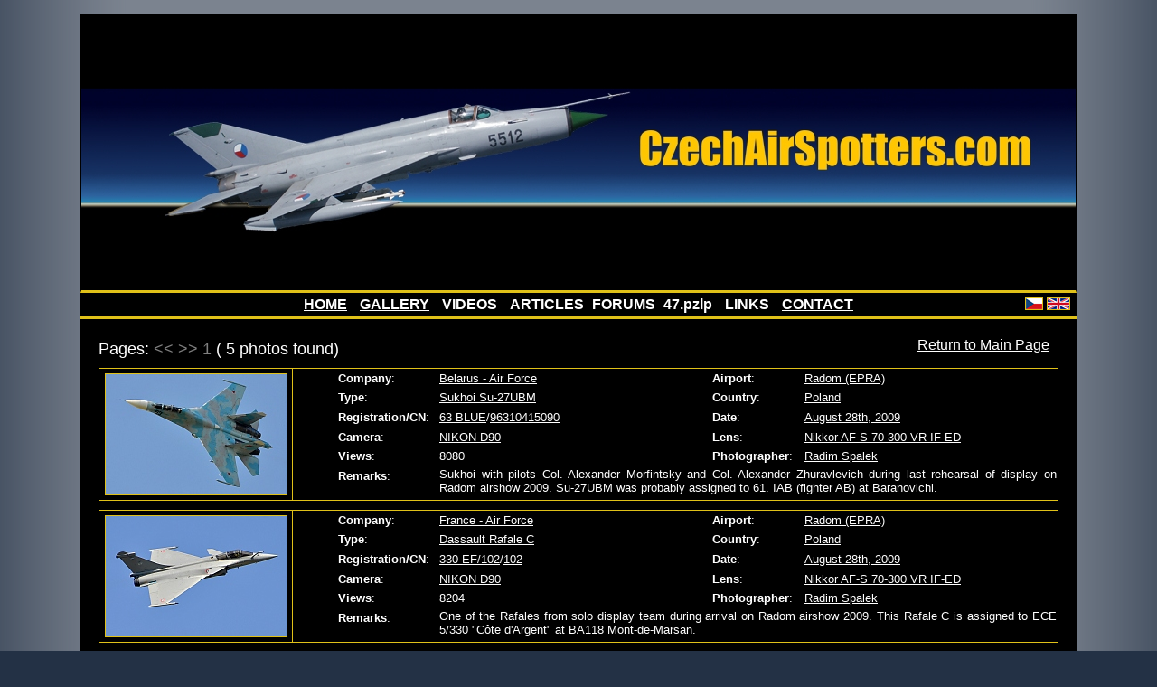

--- FILE ---
content_type: text/html
request_url: http://w.czechairspotters.com/search.php?date=2009-08-28
body_size: 2535
content:
<!DOCTYPE html PUBLIC "-//W3C//DTD XHTML 1.0 Strict//EN"
               "http://www.w3.org/TR/xhtml1/DTD/xhtml1-strict.dtd">
<html xmlns="http://www.w3.org/1999/xhtml" xml:lang="en" lang="en">
  <head>
    <meta http-equiv="content-type" content="text/html; charset=utf-8" />
    <meta http-equiv="content-language" content="en" />
    <meta name="author" content="Michael Kominik; e-mail: m (dot) kominik (at) seznam (dot) cz" />
    <title>czechairspotters.com</title>
    <link rel="stylesheet" type="text/css" href="css/main.css" />
    <!--[if lte IE 6]>
    <link rel="stylesheet" type="text/css" href="css/ie6.css" />
    <![endif]-->
    <script type="text/javascript">
      function link () {
        var name = "czechairspotters";
        var host = "email";
        var tld = "cz";
        var addr = name + "@" + host + "." + tld;

        var mailLink = document.createElement("a");
        mailLink.setAttribute("href", "mailto:" + addr);
        mailLink.appendChild(document.createTextNode(addr));

        var contact = document.getElementById("contact");
        contact.replaceChild(mailLink, contact.childNodes[0]);

        if (document.getElementById("contact2")) {
          var mailLink2 = document.createElement("a");
          mailLink2.setAttribute("href", "mailto:" + addr);
          mailLink2.appendChild(document.createTextNode(addr));

          var contact2 = document.getElementById("contact2");
          contact2.replaceChild(mailLink2, contact2.childNodes[0]);
        }
      }
    </script>
  </head>
  <body>
    <div class="center">
      <a href="."><img src="img/logo.jpg" width="1100" height="305" class="logo" alt="czechairspotters.com" /></a>
      <div class="lang"><a href=".?language=cs"><img src="img/cs.png" alt="CS" /></a> <a href=".?language=en"><img src="img/en.png" alt="EN" /></a></div><div class="menu"><a href=".">HOME</a> <a href="galerie">GALLERY</a> <span>VIDEOS</span> <span>ARTICLES</span> FORUMS <span>47.pzlp</span> <span>LINKS</span> <a href="contact.php">CONTACT</a></div>
      <p class="back"><a href=".">Return to Main Page</a></p>
      <div class="main-solo">        <p class="pages-top">Pages: <span class="inactive" title="Previous Page">&lt;&lt;</span> <span class="inactive" title="Next Page">&gt;&gt;</span> <span class="inactive">1</span> ( 5 photos found)</p>
          <table class="search">
            <tr>
              <td rowspan="6" class="photo"><a href="photo.php?id=812&amp;date=2009-08-28"><img src="photos/2010/812_small.jpg" alt="Belarus - Air Force &ndash; Sukhoi Su-27UBM 63 BLUE" width="200" height="133" /></a></td>
              <td class="top1"><strong>Company</strong>:</td>
              <td class="top2"><a href="search.php?airline=115">Belarus - Air Force</a></td>
              <td class="top3"><strong>Airport</strong>:</td>
              <td class="top4"><a href="search.php?airport=a50">Radom (EPRA)</a></td>
            </tr>
            <tr>
              <td class="top1"><strong>Type</strong>:</td>
              <td class="top2"><a href="search.php?generic_type=t106">Sukhoi Su-27UBM</a></td>
              <td class="top3"><strong>Country</strong>:</td>
              <td class="top4"><a href="search.php?airport=c7">Poland</a></td>
            </tr>
            <tr>
              <td class="top1"><strong>Registration/CN</strong>:</td>
              <td class="top2"><a href="search.php?registration=63+BLUE">63 BLUE</a>/<a href="search.php?cn=96310415090&amp;generic_type=m11">96310415090</a></td>
              <td class="top3"><strong>Date</strong>:</td>
              <td class="top4"><a href="search.php?date=2009-08-28">August 28th, 2009</a></td>
            </tr>
            <tr>
              <td class="top1"><strong>Camera</strong>:</td>
              <td class="top2"><a href="search.php?camera=14">NIKON D90</a></td>
              <td class="top3"><strong>Lens</strong>:</td>
              <td class="top4"><a href="search.php?lens=6">Nikkor AF-S 70-300 VR IF-ED</a></td>
            </tr>
            <tr>
              <td class="top1"><strong>Views</strong>:</td>
              <td class="top2">8080</td>
              <td class="top3"><strong>Photographer</strong>:</td>
              <td class="top4"><a href="search.php?author=3">Radim Spalek</a></td>
            </tr>
            <tr>
              <td class="top1"><strong>Remarks</strong>:</td>
              <td colspan="3">Sukhoi with pilots Col. Alexander Morfintsky and Col. Alexander Zhuravlevich during last rehearsal of display on Radom airshow 2009. Su-27UBM was probably assigned to 61. IAB (fighter AB) at Baranovichi.</td>
            </tr>
          </table>
          <table class="search">
            <tr>
              <td rowspan="6" class="photo"><a href="photo.php?id=643&amp;date=2009-08-28"><img src="photos/2010/643_small.jpg" alt="France - Air Force &ndash; Dassault Rafale C 330-EF/102" width="200" height="133" /></a></td>
              <td class="top1"><strong>Company</strong>:</td>
              <td class="top2"><a href="search.php?airline=14">France - Air Force</a></td>
              <td class="top3"><strong>Airport</strong>:</td>
              <td class="top4"><a href="search.php?airport=a50">Radom (EPRA)</a></td>
            </tr>
            <tr>
              <td class="top1"><strong>Type</strong>:</td>
              <td class="top2"><a href="search.php?generic_type=t46">Dassault Rafale C</a></td>
              <td class="top3"><strong>Country</strong>:</td>
              <td class="top4"><a href="search.php?airport=c7">Poland</a></td>
            </tr>
            <tr>
              <td class="top1"><strong>Registration/CN</strong>:</td>
              <td class="top2"><a href="search.php?registration=330-EF%2F102">330-EF/102</a>/<a href="search.php?cn=102&amp;generic_type=m20">102</a></td>
              <td class="top3"><strong>Date</strong>:</td>
              <td class="top4"><a href="search.php?date=2009-08-28">August 28th, 2009</a></td>
            </tr>
            <tr>
              <td class="top1"><strong>Camera</strong>:</td>
              <td class="top2"><a href="search.php?camera=14">NIKON D90</a></td>
              <td class="top3"><strong>Lens</strong>:</td>
              <td class="top4"><a href="search.php?lens=6">Nikkor AF-S 70-300 VR IF-ED</a></td>
            </tr>
            <tr>
              <td class="top1"><strong>Views</strong>:</td>
              <td class="top2">8204</td>
              <td class="top3"><strong>Photographer</strong>:</td>
              <td class="top4"><a href="search.php?author=3">Radim Spalek</a></td>
            </tr>
            <tr>
              <td class="top1"><strong>Remarks</strong>:</td>
              <td colspan="3">One of the Rafales from solo display team during arrival on Radom airshow 2009. This Rafale C is assigned to ECE 5/330 &quot;Côte d'Argent&quot; at BA118 Mont-de-Marsan.</td>
            </tr>
          </table>
          <table class="search">
            <tr>
              <td rowspan="6" class="photo"><a href="photo.php?id=576&amp;date=2009-08-28"><img src="photos/2010/576_small.jpg" alt="Poland - Air Force &ndash; Mikoyan-Gurevich MiG-29G / 9-12A 4104" width="200" height="133" /></a></td>
              <td class="top1"><strong>Company</strong>:</td>
              <td class="top2"><a href="search.php?airline=24">Poland - Air Force</a></td>
              <td class="top3"><strong>Airport</strong>:</td>
              <td class="top4"><a href="search.php?airport=a50">Radom (EPRA)</a></td>
            </tr>
            <tr>
              <td class="top1"><strong>Type</strong>:</td>
              <td class="top2"><a href="search.php?generic_type=t58">Mikoyan-Gurevich MiG-29G / 9-12A</a></td>
              <td class="top3"><strong>Country</strong>:</td>
              <td class="top4"><a href="search.php?airport=c7">Poland</a></td>
            </tr>
            <tr>
              <td class="top1"><strong>Registration/CN</strong>:</td>
              <td class="top2"><a href="search.php?registration=4104">4104</a>/<a href="search.php?cn=2960526302&amp;generic_type=m1">2960526302</a></td>
              <td class="top3"><strong>Date</strong>:</td>
              <td class="top4"><a href="search.php?date=2009-08-28">August 28th, 2009</a></td>
            </tr>
            <tr>
              <td class="top1"><strong>Camera</strong>:</td>
              <td class="top2"><a href="search.php?camera=16">Canon EOS 1D Mark III</a></td>
              <td class="top3"><strong>Lens</strong>:</td>
              <td class="top4"><a href="search.php?lens=24">Canon EF 300 mm f 2,8L USM</a></td>
            </tr>
            <tr>
              <td class="top1"><strong>Views</strong>:</td>
              <td class="top2">9353</td>
              <td class="top3"><strong>Photographer</strong>:</td>
              <td class="top4"><a href="search.php?author=18">Beda Dvorak</a></td>
            </tr>
            <tr>
              <td class="top1"><strong>Remarks</strong>:</td>
              <td colspan="3">–</td>
            </tr>
          </table>
          <table class="search">
            <tr>
              <td rowspan="6" class="photo"><a href="photo.php?id=558&amp;date=2009-08-28"><img src="photos/2010/558_small.jpg" alt="Czech - Air Force &ndash; Aero L-159A Alca 6053" width="200" height="133" /></a></td>
              <td class="top1"><strong>Company</strong>:</td>
              <td class="top2"><a href="search.php?airline=18">Czech - Air Force</a></td>
              <td class="top3"><strong>Airport</strong>:</td>
              <td class="top4"><a href="search.php?airport=a50">Radom (EPRA)</a></td>
            </tr>
            <tr>
              <td class="top1"><strong>Type</strong>:</td>
              <td class="top2"><a href="search.php?generic_type=t6">Aero L-159A Alca</a></td>
              <td class="top3"><strong>Country</strong>:</td>
              <td class="top4"><a href="search.php?airport=c7">Poland</a></td>
            </tr>
            <tr>
              <td class="top1"><strong>Registration/CN</strong>:</td>
              <td class="top2"><a href="search.php?registration=6053">6053</a>/<a href="search.php?cn=156053&amp;generic_type=m2">156053</a></td>
              <td class="top3"><strong>Date</strong>:</td>
              <td class="top4"><a href="search.php?date=2009-08-28">August 28th, 2009</a></td>
            </tr>
            <tr>
              <td class="top1"><strong>Camera</strong>:</td>
              <td class="top2"><a href="search.php?camera=16">Canon EOS 1D Mark III</a></td>
              <td class="top3"><strong>Lens</strong>:</td>
              <td class="top4"><a href="search.php?lens=24">Canon EF 300 mm f 2,8L USM</a></td>
            </tr>
            <tr>
              <td class="top1"><strong>Views</strong>:</td>
              <td class="top2">9333</td>
              <td class="top3"><strong>Photographer</strong>:</td>
              <td class="top4"><a href="search.php?author=18">Beda Dvorak</a></td>
            </tr>
            <tr>
              <td class="top1"><strong>Remarks</strong>:</td>
              <td colspan="3">–</td>
            </tr>
          </table>
          <table class="search">
            <tr>
              <td rowspan="6" class="photo"><a href="photo.php?id=552&amp;date=2009-08-28"><img src="photos/2010/552_small.jpg" alt="Belgium - Air Force &ndash; SABCA F-16AM Fighting Falcon FA-116" width="200" height="133" /></a></td>
              <td class="top1"><strong>Company</strong>:</td>
              <td class="top2"><a href="search.php?airline=21">Belgium - Air Force</a></td>
              <td class="top3"><strong>Airport</strong>:</td>
              <td class="top4"><a href="search.php?airport=a50">Radom (EPRA)</a></td>
            </tr>
            <tr>
              <td class="top1"><strong>Type</strong>:</td>
              <td class="top2"><a href="search.php?generic_type=t81">SABCA F-16AM Fighting Falcon</a></td>
              <td class="top3"><strong>Country</strong>:</td>
              <td class="top4"><a href="search.php?airport=c7">Poland</a></td>
            </tr>
            <tr>
              <td class="top1"><strong>Registration/CN</strong>:</td>
              <td class="top2"><a href="search.php?registration=FA-116">FA-116</a>/<a href="search.php?cn=6H-116&amp;generic_type=m34">6H-116</a></td>
              <td class="top3"><strong>Date</strong>:</td>
              <td class="top4"><a href="search.php?date=2009-08-28">August 28th, 2009</a></td>
            </tr>
            <tr>
              <td class="top1"><strong>Camera</strong>:</td>
              <td class="top2"><a href="search.php?camera=10">Unknown</a></td>
              <td class="top3"><strong>Lens</strong>:</td>
              <td class="top4"><a href="search.php?lens=13">Unknown</a></td>
            </tr>
            <tr>
              <td class="top1"><strong>Views</strong>:</td>
              <td class="top2">8977</td>
              <td class="top3"><strong>Photographer</strong>:</td>
              <td class="top4"><a href="search.php?author=6">Jan Suchanek</a></td>
            </tr>
            <tr>
              <td class="top1"><strong>Remarks</strong>:</td>
              <td colspan="3">10 Wing/349ste Smaldeel &quot;Goedendag&quot;, Kleine Brogel (EBBL). Radom Airshow 2009.</td>
            </tr>
          </table>
        <p class="pages-bottom">Pages: <span class="inactive" title="Previous Page">&lt;&lt;</span> <span class="inactive" title="Next Page">&gt;&gt;</span> <span class="inactive">1</span> ( 5 photos found)</p>
<p class="copy">Copyright &copy; 2009&ndash;2026 <span id="contact">&#99;&#122;&#101;&#99;&#104;&#97;&#105;&#114;&#115;&#112;&#111;&#116;&#116;&#101;&#114;&#115;&#40;&#97;&#116;&#41;&#101;&#109;&#97;&#105;&#108;&#46;&#99;&#122;</span><script type="text/javascript">link ()</script><br />Webdesign: <a href="http://kmnk.cz">Michael Kominik</a></p>
      </div>
    </div>
  </body>
</html>

<form method="get" action="http://www.google.com/search">
<label>Hledat</label>
<input type="hidden" name="hl" value="cs" />
<input type="hidden" name="inlang" value="cs" />
<input type="hidden" name="as_sitesearch" value="czechairspotters.com/search.php" />
<input size="15" name="as_q" />
<input type="submit" value=" OK " />
</form>
